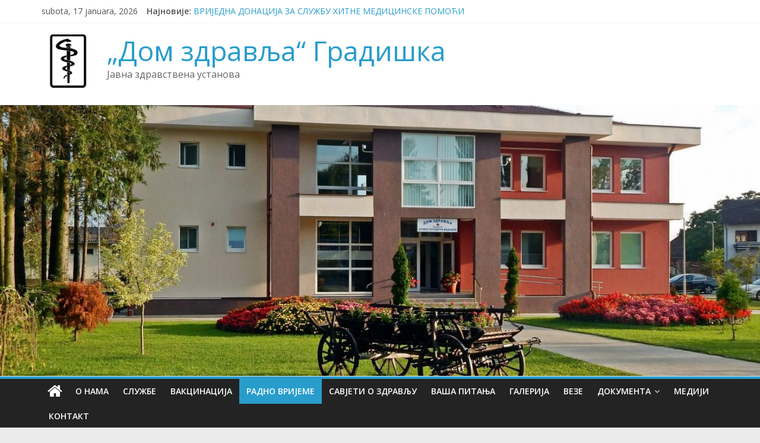

--- FILE ---
content_type: text/html; charset=UTF-8
request_url: https://www.dzgradiska.com/radno-vrijeme/
body_size: 13195
content:
<!DOCTYPE html>
<html lang="sr-RS">
<head>
			<meta charset="UTF-8" />
		<meta name="viewport" content="width=device-width, initial-scale=1">
		<link rel="profile" href="http://gmpg.org/xfn/11" />
		          <script>
            (function(d){
              var js, id = 'powr-js', ref = d.getElementsByTagName('script')[0];
              if (d.getElementById(id)) {return;}
              js = d.createElement('script'); js.id = id; js.async = true;
              js.src = '//www.powr.io/powr.js?external-type=wordpress';
              js.setAttribute('powr-token','NUGLM2Wekn1485455204');
              ref.parentNode.insertBefore(js, ref);
            }(document));
          </script>
          <style>
#wpadminbar #wp-admin-bar-vtrts_free_top_button .ab-icon:before {
	content: "\f185";
	color: #1DAE22;
	top: 3px;
}
</style>
<meta name='robots' content='index, follow, max-image-preview:large, max-snippet:-1, max-video-preview:-1' />

	<!-- This site is optimized with the Yoast SEO plugin v18.3 - https://yoast.com/wordpress/plugins/seo/ -->
	<title>Радно вријеме - „Дом здравља“ Градишка</title>
	<link rel="canonical" href="https://www.dzgradiska.com/radno-vrijeme/" />
	<meta property="og:locale" content="sr_RS" />
	<meta property="og:type" content="article" />
	<meta property="og:title" content="Радно вријеме - „Дом здравља“ Градишка" />
	<meta property="og:description" content="&nbsp; &nbsp; РУКОВОДНИ ТИМ 7:00 – 15:00 СЛУЖБА ПОРОДИЧНЕ МЕДИЦИНЕ 7:00 – 20:30 СЛУЖБА ХИТНЕ МЕДИЦИНСКЕ ПОМОЋИ 00:00 – 24:00" />
	<meta property="og:url" content="https://www.dzgradiska.com/radno-vrijeme/" />
	<meta property="og:site_name" content="„Дом здравља“ Градишка" />
	<meta property="article:modified_time" content="2017-08-15T07:37:20+00:00" />
	<meta name="twitter:card" content="summary" />
	<script type="application/ld+json" class="yoast-schema-graph">{"@context":"https://schema.org","@graph":[{"@type":"WebSite","@id":"https://www.dzgradiska.com/#website","url":"https://www.dzgradiska.com/","name":"„Дом здравља“ Градишка","description":"Јавна здравствена установа","potentialAction":[{"@type":"SearchAction","target":{"@type":"EntryPoint","urlTemplate":"https://www.dzgradiska.com/?s={search_term_string}"},"query-input":"required name=search_term_string"}],"inLanguage":"sr-RS"},{"@type":"WebPage","@id":"https://www.dzgradiska.com/radno-vrijeme/#webpage","url":"https://www.dzgradiska.com/radno-vrijeme/","name":"Радно вријеме - „Дом здравља“ Градишка","isPartOf":{"@id":"https://www.dzgradiska.com/#website"},"datePublished":"2017-01-26T21:18:56+00:00","dateModified":"2017-08-15T07:37:20+00:00","breadcrumb":{"@id":"https://www.dzgradiska.com/radno-vrijeme/#breadcrumb"},"inLanguage":"sr-RS","potentialAction":[{"@type":"ReadAction","target":["https://www.dzgradiska.com/radno-vrijeme/"]}]},{"@type":"BreadcrumbList","@id":"https://www.dzgradiska.com/radno-vrijeme/#breadcrumb","itemListElement":[{"@type":"ListItem","position":1,"name":"Home","item":"https://www.dzgradiska.com/"},{"@type":"ListItem","position":2,"name":"Радно вријеме"}]}]}</script>
	<!-- / Yoast SEO plugin. -->


<link rel='dns-prefetch' href='//fonts.googleapis.com' />
<link rel='dns-prefetch' href='//s.w.org' />
<link rel='dns-prefetch' href='//c0.wp.com' />
<link rel="alternate" type="application/rss+xml" title="„Дом здравља“ Градишка &raquo; dovod" href="https://www.dzgradiska.com/feed/" />
<link rel="alternate" type="application/rss+xml" title="„Дом здравља“ Градишка &raquo; dovod komentara" href="https://www.dzgradiska.com/comments/feed/" />
<script type="text/javascript">
window._wpemojiSettings = {"baseUrl":"https:\/\/s.w.org\/images\/core\/emoji\/13.1.0\/72x72\/","ext":".png","svgUrl":"https:\/\/s.w.org\/images\/core\/emoji\/13.1.0\/svg\/","svgExt":".svg","source":{"concatemoji":"https:\/\/www.dzgradiska.com\/wp-includes\/js\/wp-emoji-release.min.js?ver=5.9.12"}};
/*! This file is auto-generated */
!function(e,a,t){var n,r,o,i=a.createElement("canvas"),p=i.getContext&&i.getContext("2d");function s(e,t){var a=String.fromCharCode;p.clearRect(0,0,i.width,i.height),p.fillText(a.apply(this,e),0,0);e=i.toDataURL();return p.clearRect(0,0,i.width,i.height),p.fillText(a.apply(this,t),0,0),e===i.toDataURL()}function c(e){var t=a.createElement("script");t.src=e,t.defer=t.type="text/javascript",a.getElementsByTagName("head")[0].appendChild(t)}for(o=Array("flag","emoji"),t.supports={everything:!0,everythingExceptFlag:!0},r=0;r<o.length;r++)t.supports[o[r]]=function(e){if(!p||!p.fillText)return!1;switch(p.textBaseline="top",p.font="600 32px Arial",e){case"flag":return s([127987,65039,8205,9895,65039],[127987,65039,8203,9895,65039])?!1:!s([55356,56826,55356,56819],[55356,56826,8203,55356,56819])&&!s([55356,57332,56128,56423,56128,56418,56128,56421,56128,56430,56128,56423,56128,56447],[55356,57332,8203,56128,56423,8203,56128,56418,8203,56128,56421,8203,56128,56430,8203,56128,56423,8203,56128,56447]);case"emoji":return!s([10084,65039,8205,55357,56613],[10084,65039,8203,55357,56613])}return!1}(o[r]),t.supports.everything=t.supports.everything&&t.supports[o[r]],"flag"!==o[r]&&(t.supports.everythingExceptFlag=t.supports.everythingExceptFlag&&t.supports[o[r]]);t.supports.everythingExceptFlag=t.supports.everythingExceptFlag&&!t.supports.flag,t.DOMReady=!1,t.readyCallback=function(){t.DOMReady=!0},t.supports.everything||(n=function(){t.readyCallback()},a.addEventListener?(a.addEventListener("DOMContentLoaded",n,!1),e.addEventListener("load",n,!1)):(e.attachEvent("onload",n),a.attachEvent("onreadystatechange",function(){"complete"===a.readyState&&t.readyCallback()})),(n=t.source||{}).concatemoji?c(n.concatemoji):n.wpemoji&&n.twemoji&&(c(n.twemoji),c(n.wpemoji)))}(window,document,window._wpemojiSettings);
</script>
<style type="text/css">
img.wp-smiley,
img.emoji {
	display: inline !important;
	border: none !important;
	box-shadow: none !important;
	height: 1em !important;
	width: 1em !important;
	margin: 0 0.07em !important;
	vertical-align: -0.1em !important;
	background: none !important;
	padding: 0 !important;
}
</style>
	<link rel='stylesheet' id='ts-vgallery-block-css-css'  href='https://www.dzgradiska.com/wp-content/plugins/gallery-videos/CSS/ts-vgallery-block.css?ver=5.9.12' type='text/css' media='all' />
<link rel='stylesheet' id='simple_music_widget_styles-css'  href='https://www.dzgradiska.com/wp-content/plugins/simple-music-widget/css/style.css?ver=5.9.12' type='text/css' media='all' />
<link rel='stylesheet' id='wp-block-library-css'  href='https://c0.wp.com/c/5.9.12/wp-includes/css/dist/block-library/style.min.css' type='text/css' media='all' />
<style id='wp-block-library-inline-css' type='text/css'>
.has-text-align-justify{text-align:justify;}
</style>
<style id='wp-block-library-theme-inline-css' type='text/css'>
.wp-block-audio figcaption{color:#555;font-size:13px;text-align:center}.is-dark-theme .wp-block-audio figcaption{color:hsla(0,0%,100%,.65)}.wp-block-code>code{font-family:Menlo,Consolas,monaco,monospace;color:#1e1e1e;padding:.8em 1em;border:1px solid #ddd;border-radius:4px}.wp-block-embed figcaption{color:#555;font-size:13px;text-align:center}.is-dark-theme .wp-block-embed figcaption{color:hsla(0,0%,100%,.65)}.blocks-gallery-caption{color:#555;font-size:13px;text-align:center}.is-dark-theme .blocks-gallery-caption{color:hsla(0,0%,100%,.65)}.wp-block-image figcaption{color:#555;font-size:13px;text-align:center}.is-dark-theme .wp-block-image figcaption{color:hsla(0,0%,100%,.65)}.wp-block-pullquote{border-top:4px solid;border-bottom:4px solid;margin-bottom:1.75em;color:currentColor}.wp-block-pullquote__citation,.wp-block-pullquote cite,.wp-block-pullquote footer{color:currentColor;text-transform:uppercase;font-size:.8125em;font-style:normal}.wp-block-quote{border-left:.25em solid;margin:0 0 1.75em;padding-left:1em}.wp-block-quote cite,.wp-block-quote footer{color:currentColor;font-size:.8125em;position:relative;font-style:normal}.wp-block-quote.has-text-align-right{border-left:none;border-right:.25em solid;padding-left:0;padding-right:1em}.wp-block-quote.has-text-align-center{border:none;padding-left:0}.wp-block-quote.is-large,.wp-block-quote.is-style-large,.wp-block-quote.is-style-plain{border:none}.wp-block-search .wp-block-search__label{font-weight:700}.wp-block-group:where(.has-background){padding:1.25em 2.375em}.wp-block-separator{border:none;border-bottom:2px solid;margin-left:auto;margin-right:auto;opacity:.4}.wp-block-separator:not(.is-style-wide):not(.is-style-dots){width:100px}.wp-block-separator.has-background:not(.is-style-dots){border-bottom:none;height:1px}.wp-block-separator.has-background:not(.is-style-wide):not(.is-style-dots){height:2px}.wp-block-table thead{border-bottom:3px solid}.wp-block-table tfoot{border-top:3px solid}.wp-block-table td,.wp-block-table th{padding:.5em;border:1px solid;word-break:normal}.wp-block-table figcaption{color:#555;font-size:13px;text-align:center}.is-dark-theme .wp-block-table figcaption{color:hsla(0,0%,100%,.65)}.wp-block-video figcaption{color:#555;font-size:13px;text-align:center}.is-dark-theme .wp-block-video figcaption{color:hsla(0,0%,100%,.65)}.wp-block-template-part.has-background{padding:1.25em 2.375em;margin-top:0;margin-bottom:0}
</style>
<link rel='stylesheet' id='mediaelement-css'  href='https://c0.wp.com/c/5.9.12/wp-includes/js/mediaelement/mediaelementplayer-legacy.min.css' type='text/css' media='all' />
<link rel='stylesheet' id='wp-mediaelement-css'  href='https://c0.wp.com/c/5.9.12/wp-includes/js/mediaelement/wp-mediaelement.min.css' type='text/css' media='all' />
<style id='global-styles-inline-css' type='text/css'>
body{--wp--preset--color--black: #000000;--wp--preset--color--cyan-bluish-gray: #abb8c3;--wp--preset--color--white: #ffffff;--wp--preset--color--pale-pink: #f78da7;--wp--preset--color--vivid-red: #cf2e2e;--wp--preset--color--luminous-vivid-orange: #ff6900;--wp--preset--color--luminous-vivid-amber: #fcb900;--wp--preset--color--light-green-cyan: #7bdcb5;--wp--preset--color--vivid-green-cyan: #00d084;--wp--preset--color--pale-cyan-blue: #8ed1fc;--wp--preset--color--vivid-cyan-blue: #0693e3;--wp--preset--color--vivid-purple: #9b51e0;--wp--preset--gradient--vivid-cyan-blue-to-vivid-purple: linear-gradient(135deg,rgba(6,147,227,1) 0%,rgb(155,81,224) 100%);--wp--preset--gradient--light-green-cyan-to-vivid-green-cyan: linear-gradient(135deg,rgb(122,220,180) 0%,rgb(0,208,130) 100%);--wp--preset--gradient--luminous-vivid-amber-to-luminous-vivid-orange: linear-gradient(135deg,rgba(252,185,0,1) 0%,rgba(255,105,0,1) 100%);--wp--preset--gradient--luminous-vivid-orange-to-vivid-red: linear-gradient(135deg,rgba(255,105,0,1) 0%,rgb(207,46,46) 100%);--wp--preset--gradient--very-light-gray-to-cyan-bluish-gray: linear-gradient(135deg,rgb(238,238,238) 0%,rgb(169,184,195) 100%);--wp--preset--gradient--cool-to-warm-spectrum: linear-gradient(135deg,rgb(74,234,220) 0%,rgb(151,120,209) 20%,rgb(207,42,186) 40%,rgb(238,44,130) 60%,rgb(251,105,98) 80%,rgb(254,248,76) 100%);--wp--preset--gradient--blush-light-purple: linear-gradient(135deg,rgb(255,206,236) 0%,rgb(152,150,240) 100%);--wp--preset--gradient--blush-bordeaux: linear-gradient(135deg,rgb(254,205,165) 0%,rgb(254,45,45) 50%,rgb(107,0,62) 100%);--wp--preset--gradient--luminous-dusk: linear-gradient(135deg,rgb(255,203,112) 0%,rgb(199,81,192) 50%,rgb(65,88,208) 100%);--wp--preset--gradient--pale-ocean: linear-gradient(135deg,rgb(255,245,203) 0%,rgb(182,227,212) 50%,rgb(51,167,181) 100%);--wp--preset--gradient--electric-grass: linear-gradient(135deg,rgb(202,248,128) 0%,rgb(113,206,126) 100%);--wp--preset--gradient--midnight: linear-gradient(135deg,rgb(2,3,129) 0%,rgb(40,116,252) 100%);--wp--preset--duotone--dark-grayscale: url('#wp-duotone-dark-grayscale');--wp--preset--duotone--grayscale: url('#wp-duotone-grayscale');--wp--preset--duotone--purple-yellow: url('#wp-duotone-purple-yellow');--wp--preset--duotone--blue-red: url('#wp-duotone-blue-red');--wp--preset--duotone--midnight: url('#wp-duotone-midnight');--wp--preset--duotone--magenta-yellow: url('#wp-duotone-magenta-yellow');--wp--preset--duotone--purple-green: url('#wp-duotone-purple-green');--wp--preset--duotone--blue-orange: url('#wp-duotone-blue-orange');--wp--preset--font-size--small: 13px;--wp--preset--font-size--medium: 20px;--wp--preset--font-size--large: 36px;--wp--preset--font-size--x-large: 42px;}.has-black-color{color: var(--wp--preset--color--black) !important;}.has-cyan-bluish-gray-color{color: var(--wp--preset--color--cyan-bluish-gray) !important;}.has-white-color{color: var(--wp--preset--color--white) !important;}.has-pale-pink-color{color: var(--wp--preset--color--pale-pink) !important;}.has-vivid-red-color{color: var(--wp--preset--color--vivid-red) !important;}.has-luminous-vivid-orange-color{color: var(--wp--preset--color--luminous-vivid-orange) !important;}.has-luminous-vivid-amber-color{color: var(--wp--preset--color--luminous-vivid-amber) !important;}.has-light-green-cyan-color{color: var(--wp--preset--color--light-green-cyan) !important;}.has-vivid-green-cyan-color{color: var(--wp--preset--color--vivid-green-cyan) !important;}.has-pale-cyan-blue-color{color: var(--wp--preset--color--pale-cyan-blue) !important;}.has-vivid-cyan-blue-color{color: var(--wp--preset--color--vivid-cyan-blue) !important;}.has-vivid-purple-color{color: var(--wp--preset--color--vivid-purple) !important;}.has-black-background-color{background-color: var(--wp--preset--color--black) !important;}.has-cyan-bluish-gray-background-color{background-color: var(--wp--preset--color--cyan-bluish-gray) !important;}.has-white-background-color{background-color: var(--wp--preset--color--white) !important;}.has-pale-pink-background-color{background-color: var(--wp--preset--color--pale-pink) !important;}.has-vivid-red-background-color{background-color: var(--wp--preset--color--vivid-red) !important;}.has-luminous-vivid-orange-background-color{background-color: var(--wp--preset--color--luminous-vivid-orange) !important;}.has-luminous-vivid-amber-background-color{background-color: var(--wp--preset--color--luminous-vivid-amber) !important;}.has-light-green-cyan-background-color{background-color: var(--wp--preset--color--light-green-cyan) !important;}.has-vivid-green-cyan-background-color{background-color: var(--wp--preset--color--vivid-green-cyan) !important;}.has-pale-cyan-blue-background-color{background-color: var(--wp--preset--color--pale-cyan-blue) !important;}.has-vivid-cyan-blue-background-color{background-color: var(--wp--preset--color--vivid-cyan-blue) !important;}.has-vivid-purple-background-color{background-color: var(--wp--preset--color--vivid-purple) !important;}.has-black-border-color{border-color: var(--wp--preset--color--black) !important;}.has-cyan-bluish-gray-border-color{border-color: var(--wp--preset--color--cyan-bluish-gray) !important;}.has-white-border-color{border-color: var(--wp--preset--color--white) !important;}.has-pale-pink-border-color{border-color: var(--wp--preset--color--pale-pink) !important;}.has-vivid-red-border-color{border-color: var(--wp--preset--color--vivid-red) !important;}.has-luminous-vivid-orange-border-color{border-color: var(--wp--preset--color--luminous-vivid-orange) !important;}.has-luminous-vivid-amber-border-color{border-color: var(--wp--preset--color--luminous-vivid-amber) !important;}.has-light-green-cyan-border-color{border-color: var(--wp--preset--color--light-green-cyan) !important;}.has-vivid-green-cyan-border-color{border-color: var(--wp--preset--color--vivid-green-cyan) !important;}.has-pale-cyan-blue-border-color{border-color: var(--wp--preset--color--pale-cyan-blue) !important;}.has-vivid-cyan-blue-border-color{border-color: var(--wp--preset--color--vivid-cyan-blue) !important;}.has-vivid-purple-border-color{border-color: var(--wp--preset--color--vivid-purple) !important;}.has-vivid-cyan-blue-to-vivid-purple-gradient-background{background: var(--wp--preset--gradient--vivid-cyan-blue-to-vivid-purple) !important;}.has-light-green-cyan-to-vivid-green-cyan-gradient-background{background: var(--wp--preset--gradient--light-green-cyan-to-vivid-green-cyan) !important;}.has-luminous-vivid-amber-to-luminous-vivid-orange-gradient-background{background: var(--wp--preset--gradient--luminous-vivid-amber-to-luminous-vivid-orange) !important;}.has-luminous-vivid-orange-to-vivid-red-gradient-background{background: var(--wp--preset--gradient--luminous-vivid-orange-to-vivid-red) !important;}.has-very-light-gray-to-cyan-bluish-gray-gradient-background{background: var(--wp--preset--gradient--very-light-gray-to-cyan-bluish-gray) !important;}.has-cool-to-warm-spectrum-gradient-background{background: var(--wp--preset--gradient--cool-to-warm-spectrum) !important;}.has-blush-light-purple-gradient-background{background: var(--wp--preset--gradient--blush-light-purple) !important;}.has-blush-bordeaux-gradient-background{background: var(--wp--preset--gradient--blush-bordeaux) !important;}.has-luminous-dusk-gradient-background{background: var(--wp--preset--gradient--luminous-dusk) !important;}.has-pale-ocean-gradient-background{background: var(--wp--preset--gradient--pale-ocean) !important;}.has-electric-grass-gradient-background{background: var(--wp--preset--gradient--electric-grass) !important;}.has-midnight-gradient-background{background: var(--wp--preset--gradient--midnight) !important;}.has-small-font-size{font-size: var(--wp--preset--font-size--small) !important;}.has-medium-font-size{font-size: var(--wp--preset--font-size--medium) !important;}.has-large-font-size{font-size: var(--wp--preset--font-size--large) !important;}.has-x-large-font-size{font-size: var(--wp--preset--font-size--x-large) !important;}
</style>
<link rel='stylesheet' id='awesome-weather-css'  href='https://www.dzgradiska.com/wp-content/plugins/awesome-weather/awesome-weather.css?ver=5.9.12' type='text/css' media='all' />
<style id='awesome-weather-inline-css' type='text/css'>
.awesome-weather-wrap { font-family: 'Open Sans', sans-serif; font-weight: 400; font-size: 14px; line-height: 14px; }
</style>
<link rel='stylesheet' id='opensans-googlefont-css'  href='//fonts.googleapis.com/css?family=Open+Sans%3A400&#038;ver=5.9.12' type='text/css' media='all' />
<link rel='stylesheet' id='wpdm-font-awesome-css'  href='https://www.dzgradiska.com/wp-content/plugins/download-manager/assets/fontawesome/css/all.css?ver=5.9.12' type='text/css' media='all' />
<link rel='stylesheet' id='wpdm-front-bootstrap-css'  href='https://www.dzgradiska.com/wp-content/plugins/download-manager/assets/bootstrap/css/bootstrap.min.css?ver=5.9.12' type='text/css' media='all' />
<link rel='stylesheet' id='wpdm-front-css'  href='https://www.dzgradiska.com/wp-content/plugins/download-manager/assets/css/front.css?ver=5.9.12' type='text/css' media='all' />
<link rel='stylesheet' id='foobox-free-min-css'  href='https://www.dzgradiska.com/wp-content/plugins/foobox-image-lightbox/free/css/foobox.free.min.css?ver=2.7.16' type='text/css' media='all' />
<link rel='stylesheet' id='Total_Soft_Gallery_Video-css'  href='https://www.dzgradiska.com/wp-content/plugins/gallery-videos/CSS/Total-Soft-Gallery-Video-Widget.css?ver=5.9.12' type='text/css' media='all' />
<link rel='stylesheet' id='fontawesome-css-css'  href='https://www.dzgradiska.com/wp-content/plugins/gallery-videos/CSS/totalsoft.css?ver=5.9.12' type='text/css' media='all' />
<link rel='stylesheet' id='wpsm_infobox_bootstrap-front-css'  href='https://www.dzgradiska.com/wp-content/plugins/info-box/assets/css/bootstrap-front.css?ver=5.9.12' type='text/css' media='all' />
<link rel='stylesheet' id='bwg_fonts-css'  href='https://www.dzgradiska.com/wp-content/plugins/photo-gallery/css/bwg-fonts/fonts.css?ver=0.0.1' type='text/css' media='all' />
<link rel='stylesheet' id='sumoselect-css'  href='https://www.dzgradiska.com/wp-content/plugins/photo-gallery/css/sumoselect.min.css?ver=3.3.24' type='text/css' media='all' />
<link rel='stylesheet' id='mCustomScrollbar-css'  href='https://www.dzgradiska.com/wp-content/plugins/photo-gallery/css/jquery.mCustomScrollbar.min.css?ver=3.1.5' type='text/css' media='all' />
<link rel='stylesheet' id='bwg_frontend-css'  href='https://www.dzgradiska.com/wp-content/plugins/photo-gallery/css/styles.min.css?ver=1.6.1' type='text/css' media='all' />
<link rel='stylesheet' id='tc-team-members-css'  href='https://www.dzgradiska.com/wp-content/plugins/tc-team-members/lib/functions/../../assets/css/tc-plugin.css?ver=5.9.12' type='text/css' media='all' />
<link rel='stylesheet' id='tc-font-awesome-css'  href='https://www.dzgradiska.com/wp-content/plugins/tc-team-members/lib/functions/../../vendors/font-awesome/css/font-awesome.css?ver=5.9.12' type='text/css' media='all' />
<link rel='stylesheet' id='wp-author-info-css-css'  href='https://www.dzgradiska.com/wp-content/plugins/wp-author-info/assets/css/wp-author-info.css?ver=5.9.12' type='text/css' media='all' />
<link rel='stylesheet' id='colormag_style-css'  href='https://www.dzgradiska.com/wp-content/themes/colormag/style.css?ver=2.1.0' type='text/css' media='all' />
<link rel='stylesheet' id='colormag-featured-image-popup-css-css'  href='https://www.dzgradiska.com/wp-content/themes/colormag/js/magnific-popup/magnific-popup.min.css?ver=2.1.0' type='text/css' media='all' />
<link rel='stylesheet' id='colormag-fontawesome-css'  href='https://www.dzgradiska.com/wp-content/themes/colormag/fontawesome/css/font-awesome.min.css?ver=2.1.0' type='text/css' media='all' />
<link rel='stylesheet' id='colormag_googlefonts-css'  href='//fonts.googleapis.com/css?family=Open+Sans%3A400%2C600&#038;1&#038;display=swap&#038;ver=2.1.0' type='text/css' media='all' />
<link rel='stylesheet' id='rpt_front_style-css'  href='https://www.dzgradiska.com/wp-content/plugins/related-posts-thumbnails/assets/css/front.css?ver=1.9.0' type='text/css' media='all' />
<link rel='stylesheet' id='__EPYT__style-css'  href='https://www.dzgradiska.com/wp-content/plugins/youtube-embed-plus/styles/ytprefs.min.css?ver=14.0.1.4' type='text/css' media='all' />
<style id='__EPYT__style-inline-css' type='text/css'>

                .epyt-gallery-thumb {
                        width: 33.333%;
                }
                
</style>
<link rel='stylesheet' id='jetpack_css-css'  href='https://c0.wp.com/p/jetpack/10.7.2/css/jetpack.css' type='text/css' media='all' />
<script type='text/javascript' id='ahc_front_js-js-extra'>
/* <![CDATA[ */
var ahc_ajax_front = {"ajax_url":"https:\/\/www.dzgradiska.com\/wp-admin\/admin-ajax.php","page_id":"63","page_title":"\u0420\u0430\u0434\u043d\u043e \u0432\u0440\u0438\u0458\u0435\u043c\u0435","post_type":"page"};
/* ]]> */
</script>
<script type='text/javascript' src='https://www.dzgradiska.com/wp-content/plugins/visitors-traffic-real-time-statistics/js/front.js?ver=5.9.12' id='ahc_front_js-js'></script>
<script type='text/javascript' src='https://c0.wp.com/c/5.9.12/wp-includes/js/jquery/jquery.min.js' id='jquery-core-js'></script>
<script type='text/javascript' src='https://c0.wp.com/c/5.9.12/wp-includes/js/jquery/jquery-migrate.min.js' id='jquery-migrate-js'></script>
<script type='text/javascript' src='https://www.dzgradiska.com/wp-content/plugins/download-manager/assets/bootstrap/js/popper.min.js?ver=5.9.12' id='wpdm-poper-js'></script>
<script type='text/javascript' src='https://www.dzgradiska.com/wp-content/plugins/download-manager/assets/bootstrap/js/bootstrap.min.js?ver=5.9.12' id='wpdm-front-bootstrap-js'></script>
<script type='text/javascript' id='wpdm-frontjs-js-extra'>
/* <![CDATA[ */
var wpdm_url = {"home":"https:\/\/www.dzgradiska.com\/","site":"https:\/\/www.dzgradiska.com\/","ajax":"https:\/\/www.dzgradiska.com\/wp-admin\/admin-ajax.php"};
var wpdm_js = {"spinner":"<i class=\"fas fa-sun fa-spin\"><\/i>"};
/* ]]> */
</script>
<script type='text/javascript' src='https://www.dzgradiska.com/wp-content/plugins/download-manager/assets/js/front.js?ver=3.2.37' id='wpdm-frontjs-js'></script>
<script type='text/javascript' src='https://c0.wp.com/c/5.9.12/wp-includes/js/jquery/ui/core.min.js' id='jquery-ui-core-js'></script>
<script type='text/javascript' src='https://www.dzgradiska.com/wp-content/plugins/gallery-videos/JS/modernizr.custom.js?ver=5.9.12' id='cwp-main-js'></script>
<script type='text/javascript' id='Total_Soft_Gallery_Video-js-extra'>
/* <![CDATA[ */
var object = {"ajaxurl":"https:\/\/www.dzgradiska.com\/wp-admin\/admin-ajax.php"};
/* ]]> */
</script>
<script type='text/javascript' src='https://www.dzgradiska.com/wp-content/plugins/gallery-videos/JS/Total-Soft-Gallery-Video-Widget.js?ver=5.9.12' id='Total_Soft_Gallery_Video-js'></script>
<script type='text/javascript' src='https://www.dzgradiska.com/wp-content/plugins/photo-gallery/js/jquery.sumoselect.min.js?ver=3.3.24' id='sumoselect-js'></script>
<script type='text/javascript' src='https://www.dzgradiska.com/wp-content/plugins/photo-gallery/js/jquery.mobile.min.js?ver=1.4.5' id='jquery-mobile-js'></script>
<script type='text/javascript' src='https://www.dzgradiska.com/wp-content/plugins/photo-gallery/js/jquery.mCustomScrollbar.concat.min.js?ver=3.1.5' id='mCustomScrollbar-js'></script>
<script type='text/javascript' src='https://www.dzgradiska.com/wp-content/plugins/photo-gallery/js/jquery.fullscreen.min.js?ver=0.6.0' id='jquery-fullscreen-js'></script>
<script type='text/javascript' id='bwg_frontend-js-extra'>
/* <![CDATA[ */
var bwg_objectsL10n = {"bwg_field_required":"field is required.","bwg_mail_validation":"Ovo nije validna email adresa. ","bwg_search_result":"Ne postoje slike koje odgovaraju Va\u0161oj pretrazi.","bwg_select_tag":"Select Tag","bwg_order_by":"Order By","bwg_search":"Tra\u017ei","bwg_show_ecommerce":"Show Ecommerce","bwg_hide_ecommerce":"Hide Ecommerce","bwg_show_comments":"Prikazati komentare","bwg_hide_comments":"Sakrij komentare","bwg_restore":"Vrati","bwg_maximize":"Maksimalna veli\u010dina","bwg_fullscreen":"Ceo ekran","bwg_exit_fullscreen":"Iza\u0111i iz celog ekrana","bwg_search_tag":"SEARCH...","bwg_tag_no_match":"No tags found","bwg_all_tags_selected":"All tags selected","bwg_tags_selected":"tags selected","play":"Pusti","pause":"Pauza","is_pro":"","bwg_play":"Pusti","bwg_pause":"Pauza","bwg_hide_info":"Sakrij info","bwg_show_info":"Prika\u017ei info","bwg_hide_rating":"Sakrij rejting","bwg_show_rating":"Prika\u017ei rejting","ok":"Ok","cancel":"Cancel","select_all":"Select all","lazy_load":"0","lazy_loader":"https:\/\/www.dzgradiska.com\/wp-content\/plugins\/photo-gallery\/images\/ajax_loader.png","front_ajax":"0","bwg_tag_see_all":"see all tags","bwg_tag_see_less":"see less tags"};
/* ]]> */
</script>
<script type='text/javascript' src='https://www.dzgradiska.com/wp-content/plugins/photo-gallery/js/scripts.min.js?ver=1.6.1' id='bwg_frontend-js'></script>
<!--[if lte IE 8]>
<script type='text/javascript' src='https://www.dzgradiska.com/wp-content/themes/colormag/js/html5shiv.min.js?ver=2.1.0' id='html5-js'></script>
<![endif]-->
<script type='text/javascript' id='foobox-free-min-js-before'>
/* Run FooBox FREE (v2.7.16) */
var FOOBOX = window.FOOBOX = {
	ready: true,
	disableOthers: false,
	o: {wordpress: { enabled: true }, countMessage:'image %index of %total', excludes:'.fbx-link,.nofoobox,.nolightbox,a[href*="pinterest.com/pin/create/button/"]', affiliate : { enabled: false }},
	selectors: [
		".foogallery-container.foogallery-lightbox-foobox", ".foogallery-container.foogallery-lightbox-foobox-free", ".gallery", ".wp-block-gallery", ".wp-caption", ".wp-block-image", "a:has(img[class*=wp-image-])", ".foobox"
	],
	pre: function( $ ){
		// Custom JavaScript (Pre)
		
	},
	post: function( $ ){
		// Custom JavaScript (Post)
		
		// Custom Captions Code
		
	},
	custom: function( $ ){
		// Custom Extra JS
		
	}
};
</script>
<script type='text/javascript' src='https://www.dzgradiska.com/wp-content/plugins/foobox-image-lightbox/free/js/foobox.free.min.js?ver=2.7.16' id='foobox-free-min-js'></script>
<script type='text/javascript' id='__ytprefs__-js-extra'>
/* <![CDATA[ */
var _EPYT_ = {"ajaxurl":"https:\/\/www.dzgradiska.com\/wp-admin\/admin-ajax.php","security":"41754b24f0","gallery_scrolloffset":"20","eppathtoscripts":"https:\/\/www.dzgradiska.com\/wp-content\/plugins\/youtube-embed-plus\/scripts\/","eppath":"https:\/\/www.dzgradiska.com\/wp-content\/plugins\/youtube-embed-plus\/","epresponsiveselector":"[\"iframe.__youtube_prefs_widget__\"]","epdovol":"1","version":"14.0.1.4","evselector":"iframe.__youtube_prefs__[src], iframe[src*=\"youtube.com\/embed\/\"], iframe[src*=\"youtube-nocookie.com\/embed\/\"]","ajax_compat":"","ytapi_load":"light","pause_others":"","stopMobileBuffer":"1","vi_active":"","vi_js_posttypes":[]};
/* ]]> */
</script>
<script type='text/javascript' src='https://www.dzgradiska.com/wp-content/plugins/youtube-embed-plus/scripts/ytprefs.min.js?ver=14.0.1.4' id='__ytprefs__-js'></script>
<link rel="https://api.w.org/" href="https://www.dzgradiska.com/wp-json/" /><link rel="alternate" type="application/json" href="https://www.dzgradiska.com/wp-json/wp/v2/pages/63" /><link rel="EditURI" type="application/rsd+xml" title="RSD" href="https://www.dzgradiska.com/xmlrpc.php?rsd" />
<link rel="wlwmanifest" type="application/wlwmanifest+xml" href="https://www.dzgradiska.com/wp-includes/wlwmanifest.xml" /> 
<meta name="generator" content="WordPress 5.9.12" />
<link rel='shortlink' href='https://www.dzgradiska.com/?p=63' />
<link rel="alternate" type="application/json+oembed" href="https://www.dzgradiska.com/wp-json/oembed/1.0/embed?url=https%3A%2F%2Fwww.dzgradiska.com%2Fradno-vrijeme%2F" />
<link rel="alternate" type="text/xml+oembed" href="https://www.dzgradiska.com/wp-json/oembed/1.0/embed?url=https%3A%2F%2Fwww.dzgradiska.com%2Fradno-vrijeme%2F&#038;format=xml" />
<!-- Analytics by WP-Statistics v13.0.8 - https://wp-statistics.com/ -->
			<style>
			#related_posts_thumbnails li{
				border-right: 1px solid #DDDDDD;
				background-color: #FFFFFF			}
			#related_posts_thumbnails li:hover{
				background-color: #EEEEEF;
			}
			.relpost_content{
				font-size:	12px;
				color: 		#333333;
			}
			.relpost-block-single{
				background-color: #FFFFFF;
				border-right: 1px solid  #DDDDDD;
				border-left: 1px solid  #DDDDDD;
				margin-right: -1px;
			}
			.relpost-block-single:hover{
				background-color: #EEEEEF;
			}
		</style>

	<link rel="icon" href="https://www.dzgradiska.com/wp-content/uploads/2017/01/cropped-LOGO-DZ-a-ZA-TABELE-Copy-32x32.png" sizes="32x32" />
<link rel="icon" href="https://www.dzgradiska.com/wp-content/uploads/2017/01/cropped-LOGO-DZ-a-ZA-TABELE-Copy-192x192.png" sizes="192x192" />
<link rel="apple-touch-icon" href="https://www.dzgradiska.com/wp-content/uploads/2017/01/cropped-LOGO-DZ-a-ZA-TABELE-Copy-180x180.png" />
<meta name="msapplication-TileImage" content="https://www.dzgradiska.com/wp-content/uploads/2017/01/cropped-LOGO-DZ-a-ZA-TABELE-Copy-270x270.png" />
		<style type="text/css" id="wp-custom-css">
			/*
Ovde možete dodati svoj CSS.

Pritisnite na ikonicu pomoći iznad da biste saznali više.
*/
primary ol {
    list-style: decimal;
    margin-left: 15px;
}
primary ul {
    list-style: square;
    margin-left: 15px;
}

.tc_member-col-single {
    height: 580px;
}
.widget_slider_area section {
    margin-bottom: 10px;
}		</style>
		<meta name="generator" content="WordPress Download Manager 3.2.37" />
                <link href="https://fonts.googleapis.com/css?family=Rubik"
              rel="stylesheet">
        <style>
            .w3eden .fetfont,
            .w3eden .btn,
            .w3eden .btn.wpdm-front h3.title,
            .w3eden .wpdm-social-lock-box .IN-widget a span:last-child,
            .w3eden #xfilelist .panel-heading,
            .w3eden .wpdm-frontend-tabs a,
            .w3eden .alert:before,
            .w3eden .panel .panel-heading,
            .w3eden .discount-msg,
            .w3eden .panel.dashboard-panel h3,
            .w3eden #wpdm-dashboard-sidebar .list-group-item,
            .w3eden #package-description .wp-switch-editor,
            .w3eden .w3eden.author-dashbboard .nav.nav-tabs li a,
            .w3eden .wpdm_cart thead th,
            .w3eden #csp .list-group-item,
            .w3eden .modal-title {
                font-family: Rubik, -apple-system, BlinkMacSystemFont, "Segoe UI", Roboto, Helvetica, Arial, sans-serif, "Apple Color Emoji", "Segoe UI Emoji", "Segoe UI Symbol";
                text-transform: uppercase;
                font-weight: 700;
            }
            .w3eden #csp .list-group-item {
                text-transform: unset;
            }


        </style>
            <style>
        /* WPDM Link Template Styles */        </style>
                <style>

            :root {
                --color-primary: #4a8eff;
                --color-primary-rgb: 74, 142, 255;
                --color-primary-hover: #5998ff;
                --color-primary-active: #3281ff;
                --color-secondary: #6c757d;
                --color-secondary-rgb: 108, 117, 125;
                --color-secondary-hover: #6c757d;
                --color-secondary-active: #6c757d;
                --color-success: #018e11;
                --color-success-rgb: 1, 142, 17;
                --color-success-hover: #0aad01;
                --color-success-active: #0c8c01;
                --color-info: #2CA8FF;
                --color-info-rgb: 44, 168, 255;
                --color-info-hover: #2CA8FF;
                --color-info-active: #2CA8FF;
                --color-warning: #FFB236;
                --color-warning-rgb: 255, 178, 54;
                --color-warning-hover: #FFB236;
                --color-warning-active: #FFB236;
                --color-danger: #ff5062;
                --color-danger-rgb: 255, 80, 98;
                --color-danger-hover: #ff5062;
                --color-danger-active: #ff5062;
                --color-green: #30b570;
                --color-blue: #0073ff;
                --color-purple: #8557D3;
                --color-red: #ff5062;
                --color-muted: rgba(69, 89, 122, 0.6);
                --wpdm-font: &quot;Rubik&quot;, -apple-system, BlinkMacSystemFont, "Segoe UI", Roboto, Helvetica, Arial, sans-serif, "Apple Color Emoji", "Segoe UI Emoji", "Segoe UI Symbol";
            }

            .wpdm-download-link.btn.btn-primary {
                border-radius: 4px;
            }


        </style>
        </head>

<body class="page-template-default page page-id-63 custom-background wp-custom-logo wp-embed-responsive no-sidebar wide better-responsive-menu">

<svg xmlns="http://www.w3.org/2000/svg" viewBox="0 0 0 0" width="0" height="0" focusable="false" role="none" style="visibility: hidden; position: absolute; left: -9999px; overflow: hidden;" ><defs><filter id="wp-duotone-dark-grayscale"><feColorMatrix color-interpolation-filters="sRGB" type="matrix" values=" .299 .587 .114 0 0 .299 .587 .114 0 0 .299 .587 .114 0 0 .299 .587 .114 0 0 " /><feComponentTransfer color-interpolation-filters="sRGB" ><feFuncR type="table" tableValues="0 0.49803921568627" /><feFuncG type="table" tableValues="0 0.49803921568627" /><feFuncB type="table" tableValues="0 0.49803921568627" /><feFuncA type="table" tableValues="1 1" /></feComponentTransfer><feComposite in2="SourceGraphic" operator="in" /></filter></defs></svg><svg xmlns="http://www.w3.org/2000/svg" viewBox="0 0 0 0" width="0" height="0" focusable="false" role="none" style="visibility: hidden; position: absolute; left: -9999px; overflow: hidden;" ><defs><filter id="wp-duotone-grayscale"><feColorMatrix color-interpolation-filters="sRGB" type="matrix" values=" .299 .587 .114 0 0 .299 .587 .114 0 0 .299 .587 .114 0 0 .299 .587 .114 0 0 " /><feComponentTransfer color-interpolation-filters="sRGB" ><feFuncR type="table" tableValues="0 1" /><feFuncG type="table" tableValues="0 1" /><feFuncB type="table" tableValues="0 1" /><feFuncA type="table" tableValues="1 1" /></feComponentTransfer><feComposite in2="SourceGraphic" operator="in" /></filter></defs></svg><svg xmlns="http://www.w3.org/2000/svg" viewBox="0 0 0 0" width="0" height="0" focusable="false" role="none" style="visibility: hidden; position: absolute; left: -9999px; overflow: hidden;" ><defs><filter id="wp-duotone-purple-yellow"><feColorMatrix color-interpolation-filters="sRGB" type="matrix" values=" .299 .587 .114 0 0 .299 .587 .114 0 0 .299 .587 .114 0 0 .299 .587 .114 0 0 " /><feComponentTransfer color-interpolation-filters="sRGB" ><feFuncR type="table" tableValues="0.54901960784314 0.98823529411765" /><feFuncG type="table" tableValues="0 1" /><feFuncB type="table" tableValues="0.71764705882353 0.25490196078431" /><feFuncA type="table" tableValues="1 1" /></feComponentTransfer><feComposite in2="SourceGraphic" operator="in" /></filter></defs></svg><svg xmlns="http://www.w3.org/2000/svg" viewBox="0 0 0 0" width="0" height="0" focusable="false" role="none" style="visibility: hidden; position: absolute; left: -9999px; overflow: hidden;" ><defs><filter id="wp-duotone-blue-red"><feColorMatrix color-interpolation-filters="sRGB" type="matrix" values=" .299 .587 .114 0 0 .299 .587 .114 0 0 .299 .587 .114 0 0 .299 .587 .114 0 0 " /><feComponentTransfer color-interpolation-filters="sRGB" ><feFuncR type="table" tableValues="0 1" /><feFuncG type="table" tableValues="0 0.27843137254902" /><feFuncB type="table" tableValues="0.5921568627451 0.27843137254902" /><feFuncA type="table" tableValues="1 1" /></feComponentTransfer><feComposite in2="SourceGraphic" operator="in" /></filter></defs></svg><svg xmlns="http://www.w3.org/2000/svg" viewBox="0 0 0 0" width="0" height="0" focusable="false" role="none" style="visibility: hidden; position: absolute; left: -9999px; overflow: hidden;" ><defs><filter id="wp-duotone-midnight"><feColorMatrix color-interpolation-filters="sRGB" type="matrix" values=" .299 .587 .114 0 0 .299 .587 .114 0 0 .299 .587 .114 0 0 .299 .587 .114 0 0 " /><feComponentTransfer color-interpolation-filters="sRGB" ><feFuncR type="table" tableValues="0 0" /><feFuncG type="table" tableValues="0 0.64705882352941" /><feFuncB type="table" tableValues="0 1" /><feFuncA type="table" tableValues="1 1" /></feComponentTransfer><feComposite in2="SourceGraphic" operator="in" /></filter></defs></svg><svg xmlns="http://www.w3.org/2000/svg" viewBox="0 0 0 0" width="0" height="0" focusable="false" role="none" style="visibility: hidden; position: absolute; left: -9999px; overflow: hidden;" ><defs><filter id="wp-duotone-magenta-yellow"><feColorMatrix color-interpolation-filters="sRGB" type="matrix" values=" .299 .587 .114 0 0 .299 .587 .114 0 0 .299 .587 .114 0 0 .299 .587 .114 0 0 " /><feComponentTransfer color-interpolation-filters="sRGB" ><feFuncR type="table" tableValues="0.78039215686275 1" /><feFuncG type="table" tableValues="0 0.94901960784314" /><feFuncB type="table" tableValues="0.35294117647059 0.47058823529412" /><feFuncA type="table" tableValues="1 1" /></feComponentTransfer><feComposite in2="SourceGraphic" operator="in" /></filter></defs></svg><svg xmlns="http://www.w3.org/2000/svg" viewBox="0 0 0 0" width="0" height="0" focusable="false" role="none" style="visibility: hidden; position: absolute; left: -9999px; overflow: hidden;" ><defs><filter id="wp-duotone-purple-green"><feColorMatrix color-interpolation-filters="sRGB" type="matrix" values=" .299 .587 .114 0 0 .299 .587 .114 0 0 .299 .587 .114 0 0 .299 .587 .114 0 0 " /><feComponentTransfer color-interpolation-filters="sRGB" ><feFuncR type="table" tableValues="0.65098039215686 0.40392156862745" /><feFuncG type="table" tableValues="0 1" /><feFuncB type="table" tableValues="0.44705882352941 0.4" /><feFuncA type="table" tableValues="1 1" /></feComponentTransfer><feComposite in2="SourceGraphic" operator="in" /></filter></defs></svg><svg xmlns="http://www.w3.org/2000/svg" viewBox="0 0 0 0" width="0" height="0" focusable="false" role="none" style="visibility: hidden; position: absolute; left: -9999px; overflow: hidden;" ><defs><filter id="wp-duotone-blue-orange"><feColorMatrix color-interpolation-filters="sRGB" type="matrix" values=" .299 .587 .114 0 0 .299 .587 .114 0 0 .299 .587 .114 0 0 .299 .587 .114 0 0 " /><feComponentTransfer color-interpolation-filters="sRGB" ><feFuncR type="table" tableValues="0.098039215686275 1" /><feFuncG type="table" tableValues="0 0.66274509803922" /><feFuncB type="table" tableValues="0.84705882352941 0.41960784313725" /><feFuncA type="table" tableValues="1 1" /></feComponentTransfer><feComposite in2="SourceGraphic" operator="in" /></filter></defs></svg>		<div id="page" class="hfeed site">
				<a class="skip-link screen-reader-text" href="#main">Skip to content</a>
				<header id="masthead" class="site-header clearfix ">
				<div id="header-text-nav-container" class="clearfix">
		
			<div class="news-bar">
				<div class="inner-wrap clearfix">
					
		<div class="date-in-header">
			subota, 17 januara, 2026		</div>

		
		<div class="breaking-news">
			<strong class="breaking-news-latest">Најновије:</strong>

			<ul class="newsticker">
									<li>
						<a href="https://www.dzgradiska.com/2025/12/30/vrijedna-donacija-za-sluzbu-hitne-medicinske-pomoci/" title="ВРИЈЕДНА ДОНАЦИЈА ЗА СЛУЖБУ ХИТНЕ МЕДИЦИНСКЕ ПОМОЋИ">
							ВРИЈЕДНА ДОНАЦИЈА ЗА СЛУЖБУ ХИТНЕ МЕДИЦИНСКЕ ПОМОЋИ						</a>
					</li>
									<li>
						<a href="https://www.dzgradiska.com/2025/12/25/iskrene-cestitke-povodom-predstojecih-novogodisnjih-i-bozicnih-praznika/" title="ИСКРЕНЕ ЧЕСТИТКЕ ПОВОДОМ ПРЕДСТОЈЕЋИХ НОВОГОДИШЊИХ И БОЖИЋНИХ ПРАЗНИКА">
							ИСКРЕНЕ ЧЕСТИТКЕ ПОВОДОМ ПРЕДСТОЈЕЋИХ НОВОГОДИШЊИХ И БОЖИЋНИХ ПРАЗНИКА						</a>
					</li>
									<li>
						<a href="https://www.dzgradiska.com/2025/12/23/konferencija-digitalizacija-u-javnom-zdravstvu/" title="Конференција &#8220;Дигитализација у јавном здравству&#8221;">
							Конференција &#8220;Дигитализација у јавном здравству&#8221;						</a>
					</li>
									<li>
						<a href="https://www.dzgradiska.com/2025/12/01/svjetski-kongres-ginekologije-akuserstva-i-infertiliteta-u-rimu/" title="Свјетски конгрес гинекологије, акушерства и инфертилитета у Риму.">
							Свјетски конгрес гинекологије, акушерства и инфертилитета у Риму.						</a>
					</li>
									<li>
						<a href="https://www.dzgradiska.com/2025/11/19/movember-mjesec-muskog-zdravlja/" title="&#8220;МОВЕМБЕР&#8221;- МЈЕСЕЦ МУШКОГ ЗДРАВЉА">
							&#8220;МОВЕМБЕР&#8221;- МЈЕСЕЦ МУШКОГ ЗДРАВЉА						</a>
					</li>
							</ul>
		</div>

		
		<div class="social-links clearfix">
			<ul>
							</ul>
		</div><!-- .social-links -->
						</div>
			</div>

			
		<div class="inner-wrap">
			<div id="header-text-nav-wrap" class="clearfix">

				<div id="header-left-section">
											<div id="header-logo-image">
							<a href="https://www.dzgradiska.com/" class="custom-logo-link" rel="home"><img width="90" height="90" src="https://www.dzgradiska.com/wp-content/uploads/2017/01/cropped-logo2-1.png" class="custom-logo" alt="„Дом здравља“ Градишка" srcset="https://www.dzgradiska.com/wp-content/uploads/2017/01/cropped-logo2-1.png 90w, https://www.dzgradiska.com/wp-content/uploads/2017/01/cropped-logo2-1-50x50.png 50w" sizes="(max-width: 90px) 100vw, 90px" /></a>						</div><!-- #header-logo-image -->
						
					<div id="header-text" class="">
													<h3 id="site-title">
								<a href="https://www.dzgradiska.com/" title="„Дом здравља“ Градишка" rel="home">„Дом здравља“ Градишка</a>
							</h3>
						
													<p id="site-description">
								Јавна здравствена установа							</p><!-- #site-description -->
											</div><!-- #header-text -->
				</div><!-- #header-left-section -->

				<div id="header-right-section">
									</div><!-- #header-right-section -->

			</div><!-- #header-text-nav-wrap -->
		</div><!-- .inner-wrap -->

		<div id="wp-custom-header" class="wp-custom-header"><div class="header-image-wrap"><img src="https://www.dzgradiska.com/wp-content/uploads/2017/01/cropped-1-DSCN1954-Copy-e1489581656195.jpg" class="header-image" width="1398" height="498" alt="„Дом здравља“ Градишка"></div></div>
		<nav id="site-navigation" class="main-navigation clearfix" role="navigation">
			<div class="inner-wrap clearfix">
				
					<div class="home-icon">
						<a href="https://www.dzgradiska.com/"
						   title="„Дом здравља“ Градишка"
						>
							<i class="fa fa-home"></i>
						</a>
					</div>
				
				
				<p class="menu-toggle"></p>
				<div class="menu-primary-container"><ul id="menu-meni" class="menu"><li id="menu-item-518" class="menu-item menu-item-type-post_type menu-item-object-page menu-item-518"><a href="https://www.dzgradiska.com/o-nama/">О нама</a></li>
<li id="menu-item-519" class="menu-item menu-item-type-post_type menu-item-object-page menu-item-519"><a href="https://www.dzgradiska.com/sluzbe/">Службе</a></li>
<li id="menu-item-4911" class="menu-item menu-item-type-custom menu-item-object-custom menu-item-4911"><a href="http://www.dzgradiska.com/vakcinacija-raspored/">Вакцинација</a></li>
<li id="menu-item-871" class="menu-item menu-item-type-post_type menu-item-object-page current-menu-item page_item page-item-63 current_page_item menu-item-871"><a href="https://www.dzgradiska.com/radno-vrijeme/" aria-current="page">Радно вријеме</a></li>
<li id="menu-item-1066" class="menu-item menu-item-type-taxonomy menu-item-object-category menu-item-1066"><a href="https://www.dzgradiska.com/category/savjeti/">Савјети о здрављу</a></li>
<li id="menu-item-525" class="menu-item menu-item-type-post_type menu-item-object-page menu-item-525"><a href="https://www.dzgradiska.com/vasa-pitanja/">Ваша питања</a></li>
<li id="menu-item-526" class="menu-item menu-item-type-post_type menu-item-object-page menu-item-526"><a href="https://www.dzgradiska.com/galerija/">Галерија</a></li>
<li id="menu-item-522" class="menu-item menu-item-type-post_type menu-item-object-page menu-item-522"><a href="https://www.dzgradiska.com/veze/">Везе</a></li>
<li id="menu-item-555" class="menu-item menu-item-type-post_type menu-item-object-page menu-item-has-children menu-item-555"><a href="https://www.dzgradiska.com/dokumenta/">Документа</a>
<ul class="sub-menu">
	<li id="menu-item-556" class="menu-item menu-item-type-post_type menu-item-object-page menu-item-556"><a href="https://www.dzgradiska.com/javne-nabavke/">Јавне набавке</a></li>
	<li id="menu-item-5392" class="menu-item menu-item-type-post_type menu-item-object-page menu-item-5392"><a href="https://www.dzgradiska.com/javne-nabavke-2023/">Јавне набавке 2023</a></li>
	<li id="menu-item-5678" class="menu-item menu-item-type-post_type menu-item-object-page menu-item-5678"><a href="https://www.dzgradiska.com/javne-nabavke-2024/">Јавне набавке 2024</a></li>
	<li id="menu-item-5898" class="menu-item menu-item-type-custom menu-item-object-custom menu-item-5898"><a href="http://www.dzgradiska.com/javne-nabavke-2025/">Јавне набавке 2025</a></li>
</ul>
</li>
<li id="menu-item-1316" class="menu-item menu-item-type-taxonomy menu-item-object-category menu-item-1316"><a href="https://www.dzgradiska.com/category/mediji/">Медији</a></li>
<li id="menu-item-524" class="menu-item menu-item-type-post_type menu-item-object-page menu-item-524"><a href="https://www.dzgradiska.com/kontakt/">Контакт</a></li>
</ul></div>
			</div>
		</nav>

				</div><!-- #header-text-nav-container -->
				</header><!-- #masthead -->
				<div id="main" class="clearfix">
				<div class="inner-wrap clearfix">
		
	<div id="primary">
		<div id="content" class="clearfix">
			
<article id="post-63" class="post-63 page type-page status-publish hentry">
	
	
	<header class="entry-header">
					<h1 class="entry-title">
				Радно вријеме			</h1>
			</header>

	<div class="entry-content clearfix">
		<p>&nbsp;</p>
<p>&nbsp;</p>
<table>
<tbody>
<tr>
<td width="268"><a href="http://www.dzgradiska.com/rukovodni-tim/">РУКОВОДНИ ТИМ</a></td>
<td width="140"></td>
<td style="text-align: center;" width="110">7:00 – 15:00</td>
</tr>
<tr>
<td width="268"><a href="http://www.dzgradiska.com/sluzba-porodicne-medicine/">СЛУЖБА ПОРОДИЧНЕ МЕДИЦИНЕ</a></td>
<td width="140"></td>
<td style="text-align: center;" width="110">7:00 – 20:30</td>
</tr>
<tr>
<td width="268"><a href="http://www.dzgradiska.com/sluzba-hitne-medicinske-pomoci/">СЛУЖБА ХИТНЕ МЕДИЦИНСКЕ ПОМОЋИ</a></td>
<td width="140"></td>
<td style="text-align: center;" width="110">00:00 – 24:00</td>
</tr>
<tr>
<td width="268"><a href="http://www.dzgradiska.com/konsultativno-specijalisticka-sluzba-pedijatrija-ginekologija-rtg-dijagnostika/">КОНСУЛТАТИВНО-СПЕЦИЈАЛИСТИЧКА СЛУЖБА: ПЕДИЈАТРИЈА, ГИНЕКОЛОГИЈА И РТГ ДИЈАГНОСТИКА</a></td>
<td width="140">педијатрија</p>
<p>гинекологија</p>
<p>РТГ дијагностика</td>
<td width="110">
<p style="text-align: center;">7:00 – 14:30</p>
<p style="text-align: center;">7:00 – 15:00</p>
<p style="text-align: center;">7:00 – 13:00</p>
</td>
</tr>
<tr>
<td width="268"><a href="http://www.dzgradiska.com/higijensko-epidemioloska-sluzba/">ХИГИЈЕНСКО-ЕПИДЕМИОЛОШКА СЛУЖБА</a></td>
<td width="140"></td>
<td style="text-align: center;" width="110">7:00 – 14:30</td>
</tr>
<tr>
<td width="268"><a href="http://www.dzgradiska.com/sluzba-laboratorijske-dijagnostike/">СЛУЖБА ЛАБОРАТОРИЈСКЕ ДИЈАГНОСТИКЕ</a></td>
<td width="140"></td>
<td style="text-align: center;" width="110">6:00 – 21:00</td>
</tr>
<tr>
<td width="268"><a href="http://www.dzgradiska.com/6-stomatoloska-sluzba/">СТОМАТОЛОШКА СЛУЖБА</a></td>
<td width="140"></td>
<td style="text-align: center;" width="110">7:00 – 20:00</td>
</tr>
<tr>
<td width="268"><a href="http://www.dzgradiska.com/7-centar-za-zastitu-mentalnog-zdravlja/">ЦЕНТАР ЗА ЗАШТИТУ МЕНТАЛНОГ ЗДРАВЉА</a></td>
<td width="140"></td>
<td style="text-align: center;" width="110">7:00 – 14:30</td>
</tr>
<tr>
<td width="268"><a href="http://www.dzgradiska.com/8-centar-za-fizikalnu-rehabilitaciju-u-zajednici/">ЦЕНТАР ЗА ФИЗИКАЛНУ РЕХАБИЛИТАЦИЈУ У ЗАЈЕДНИЦИ</a></td>
<td width="140"></td>
<td style="text-align: center;" width="110">7:00 – 14:30</td>
</tr>
<tr>
<td width="268"><a href="http://www.dzgradiska.com/9-sluzba-za-pravne-kadrovske-opste-poslove/">СЛУЖБА ЗА ПРАВНЕ, КАДРОВСКЕ И ОПШТЕ ПОСЛОВЕ</a></td>
<td width="140"></td>
<td style="text-align: center;" width="110">7:00 – 15:00</td>
</tr>
<tr>
<td width="268"><a href="http://www.dzgradiska.com/10-sluzba-za-ekonomsko-finansijske-poslove/">СЛУЖБА ЗА ЕКОНОМСКО-ФИНАНСИЈСКЕ ПОСЛОВЕ</a></td>
<td width="140"></td>
<td style="text-align: center;" width="110">7:00 – 15:00</td>
</tr>
</tbody>
</table>
<p>&nbsp;</p>
<p>&nbsp;</p>
	</div>

	<div class="entry-footer">
			</div>

	</article>
		</div><!-- #content -->
	</div><!-- #primary -->

		</div><!-- .inner-wrap -->
				</div><!-- #main -->
				<footer id="colophon" class="clearfix ">
		
<div class="footer-widgets-wrapper">
	<div class="inner-wrap">
		<div class="footer-widgets-area clearfix">
			<div class="tg-footer-main-widget">
				<div class="tg-first-footer-widget">
					<aside id="text-6" class="widget widget_text clearfix">			<div class="textwidget"><a href=http://www.dzgradiska.com/rukovodni-tim/>Руководни тим</a><br>
<a href=http://www.dzgradiska.com/sluzba-porodicne-medicine/>1. Служба породичне медицине</a><br>
<a href=http://www.dzgradiska.com/sluzba-hitne-medicinske-pomoci/>2. Служба хитне медицинске помоћи</a><br>
<a href=http://www.dzgradiska.com/konsultativno-specijalisticka-sluzba-pedijatrija-ginekologija-rtg-dijagnostika/>3. Консултативно-специјалистичка служба: педијатрија, гинекологија и РТГ дијагностика</a><br>
<a href=http://www.dzgradiska.com/higijensko-epidemioloska-sluzba/>4. Хигијенско-епидемиолошка служба</a><br>
<a href=http://www.dzgradiska.com/sluzba-laboratorijske-dijagnostike/>5. Служба лабораторијске дијагностике</a><br>
<a href=http://www.dzgradiska.com/6-stomatoloska-sluzba/>6. Стоматолошка служба</a><br>
<a href=http://www.dzgradiska.com/7-centar-za-zastitu-mentalnog-zdravlja/>7. Центар за заштиту менталног здравља</a><br>
<a href=http://www.dzgradiska.com/8-centar-za-fizikalnu-rehabilitaciju-u-zajednici/>8. Центар за физикалну рехабилитацију у заједници</a><br>
<a href=http://www.dzgradiska.com/9-sluzba-za-pravne-kadrovske-opste-poslove/>9. Служба за правне, кадровске и опште послове</a><br>
<a href=http://www.dzgradiska.com/10-sluzba-za-ekonomsko-finansijske-poslove/>10. Служба за економско-финансијске послове</a><br>
<a href=http://www.dzgradiska.com/upravni-odbor/>Управни одбор</a><br></div>
		</aside>				</div>
			</div>

			<div class="tg-footer-other-widgets">
				<div class="tg-second-footer-widget">
									</div>
				<div class="tg-third-footer-widget">
									</div>
				<div class="tg-fourth-footer-widget">
									</div>
			</div>
		</div>
	</div>
</div>
		<div class="footer-socket-wrapper clearfix">
			<div class="inner-wrap">
				<div class="footer-socket-area">
		
		<div class="footer-socket-right-section">
			
		<div class="social-links clearfix">
			<ul>
							</ul>
		</div><!-- .social-links -->
				</div>

				<div class="footer-socket-left-section">
			<div class="copyright">Copyright &copy; 2026 <a href="https://www.dzgradiska.com/" title="„Дом здравља“ Градишка" ><span>„Дом здравља“ Градишка</span></a>. All rights reserved.<br>Theme: <a href="https://themegrill.com/themes/colormag" target="_blank" title="ColorMag" rel="nofollow"><span>ColorMag</span></a> by ThemeGrill. Powered by <a href="https://wordpress.org" target="_blank" title="WordPress" rel="nofollow"><span>WordPress</span></a>.</div>		</div>
				</div><!-- .footer-socket-area -->
					</div><!-- .inner-wrap -->
		</div><!-- .footer-socket-wrapper -->
				</footer><!-- #colophon -->
				<a href="#masthead" id="scroll-up"><i class="fa fa-chevron-up"></i></a>
				</div><!-- #page -->
		            <script>
                jQuery(function($){

                    
                });
            </script>
            <div id="fb-root"></div>
            <script type='text/javascript' src='https://www.dzgradiska.com/wp-content/plugins/awesome-weather/js/awesome-weather-widget-frontend.js?ver=1.1' id='awesome_weather-js'></script>
<script type='text/javascript' src='https://c0.wp.com/c/5.9.12/wp-includes/js/dist/vendor/regenerator-runtime.min.js' id='regenerator-runtime-js'></script>
<script type='text/javascript' src='https://c0.wp.com/c/5.9.12/wp-includes/js/dist/vendor/wp-polyfill.min.js' id='wp-polyfill-js'></script>
<script type='text/javascript' src='https://c0.wp.com/c/5.9.12/wp-includes/js/dist/hooks.min.js' id='wp-hooks-js'></script>
<script type='text/javascript' src='https://c0.wp.com/c/5.9.12/wp-includes/js/dist/i18n.min.js' id='wp-i18n-js'></script>
<script type='text/javascript' id='wp-i18n-js-after'>
wp.i18n.setLocaleData( { 'text direction\u0004ltr': [ 'ltr' ] } );
</script>
<script type='text/javascript' src='https://c0.wp.com/c/5.9.12/wp-includes/js/jquery/jquery.form.min.js' id='jquery-form-js'></script>
<script type='text/javascript' src='https://www.dzgradiska.com/wp-content/themes/colormag/js/jquery.bxslider.min.js?ver=2.1.0' id='colormag-bxslider-js'></script>
<script type='text/javascript' src='https://www.dzgradiska.com/wp-content/themes/colormag/js/sticky/jquery.sticky.min.js?ver=2.1.0' id='colormag-sticky-menu-js'></script>
<script type='text/javascript' src='https://www.dzgradiska.com/wp-content/themes/colormag/js/news-ticker/jquery.newsTicker.min.js?ver=2.1.0' id='colormag-news-ticker-js'></script>
<script type='text/javascript' src='https://www.dzgradiska.com/wp-content/themes/colormag/js/magnific-popup/jquery.magnific-popup.min.js?ver=2.1.0' id='colormag-featured-image-popup-js'></script>
<script type='text/javascript' src='https://www.dzgradiska.com/wp-content/themes/colormag/js/navigation.min.js?ver=2.1.0' id='colormag-navigation-js'></script>
<script type='text/javascript' src='https://www.dzgradiska.com/wp-content/themes/colormag/js/fitvids/jquery.fitvids.min.js?ver=2.1.0' id='colormag-fitvids-js'></script>
<script type='text/javascript' src='https://www.dzgradiska.com/wp-content/themes/colormag/js/skip-link-focus-fix.min.js?ver=2.1.0' id='colormag-skip-link-focus-fix-js'></script>
<script type='text/javascript' src='https://www.dzgradiska.com/wp-content/themes/colormag/js/colormag-custom.min.js?ver=2.1.0' id='colormag-custom-js'></script>
<script type='text/javascript' src='https://www.dzgradiska.com/wp-content/plugins/youtube-embed-plus/scripts/fitvids.min.js?ver=14.0.1.4' id='__ytprefsfitvids__-js'></script>

</body>
</html>


--- FILE ---
content_type: text/css
request_url: https://www.dzgradiska.com/wp-content/plugins/wp-author-info/assets/css/wp-author-info.css?ver=5.9.12
body_size: 1415
content:
/*common classes*/
.gclear{clear:both;}
.wp-author-info .author-title {
	font-weight: bold;
}
.wp-author-info.text-rtl{
	direction: rtl;
}
.wp-author-info .avatar {
	margin-right: 15px;
}
.wp-author-info.text-rtl .avatar {
	margin-right: 0px;
	margin-left: 15px;
}
.wp-author-info .author-desc {
	text-align: justify;
}
/*social icons*/
.wp-author-info .author-icons a{
	display: inline-block;
	width: 24px;
	height: 24px;
	background: url(../images/icn-socials-1.png) left center no-repeat transparent;
	margin-right: 2px;
	border: none;
}
.wp-author-info.social-rounded .author-icons a{
	background: url(../images/icn-socials-2.png) left center no-repeat transparent;
}
.wp-author-info .author-icons a:focus,
.wp-author-info .author-icons a:active{
	border: none;
	outline: none;
}
.wp-author-info .author-icons a:hover{
	opacity: .6;
    -webkit-transition: all 1s ease;
       -moz-transition: all 1s ease;
         -o-transition: all 1s ease;
        -ms-transition: all 1s ease;
            transition: all 1s ease;
}
.wp-author-info .author-icons a.icn-facebook{background-position: -25px center;}
.wp-author-info .author-icons a.icn-google_plus{background-position: -50px center;}
.wp-author-info .author-icons a.icn-linked_in{background-position: -75px center;}
.wp-author-info .author-icons a.icn-instagram{background-position: -100px center;}
.wp-author-info .author-icons a.icn-flickr{background-position: -125px center;}
.wp-author-info .author-icons a.icn-pinterest{background-position: -150px center;}
.wp-author-info .author-icons a.icn-tumblr{background-position: -175px center;}
.wp-author-info .author-icons a.icn-youtube{background-position: -200px center;}
.wp-author-info .author-icons a.icn-vimeo{background-position: -225px center;}
.wp-author-info .author-icons a.icn-stumbleupon{background-position: -250px center;}
.wp-author-info .author-icons a.icn-delicious{background-position: -275px center;}

/*box theme*/
.wp-author-info.box,
.wp-author-info.border-box {
	background-color: #FFF;
	border: 1px solid #000;
}
.wp-author-info.box{
	padding: 15px;
}
.wp-author-info.border-box .avatar,
.wp-author-info.smart .avatar,
.wp-author-info.material .avatar,
.wp-author-info.metro .avatar,
.wp-author-info.box .avatar {
	float:left;
}
.wp-author-info.text-rtl .avatar{
	float: right;
}
.wp-author-info.border-box div.avatar,
.wp-author-info.border-box .con{
	padding: 15px;
	margin: 0px;
}
.wp-author-info.border-box .author-icons{
	background: #000;
	padding: 10px;
    line-height: 14px;
}
.wp-author-info.border-box .author-icons a{
	margin-right: 10px;
}
.wp-author-info.text-rtl .author-icons a{
	margin-right: 0px;
	margin-left: 10px;
}
.wp-author-info.smart{
    background: #fff;
    display: block;
    padding:20px;
    border-radius: 2px 2px 2px 2px;
    -webkit-box-shadow: 0 1px 4px rgba(0, 0, 0, 0.3), 0 0 40px rgba(0, 0, 0, 0.1) inset;
    -moz-box-shadow: 0 1px 4px rgba(0, 0, 0, 0.3), 0 0 40px rgba(0, 0, 0, 0.1) inset;
    box-shadow: 0 1px 4px rgba(0, 0, 0, 0.3), 0 0 40px rgba(0, 0, 0, 0.1) inset;
}
.wp-author-info.material .author-icons,
.wp-author-info.metro .author-icons,
.wp-author-info.smart .author-icons{
	float:right;
}
.wp-author-info.text-rtl.material .author-icons,
.wp-author-info.text-rtl.metro .author-icons,
.wp-author-info.text-rtl.smart .author-icons{
	float:left;
}
.wp-author-info.material .author-desc,
.wp-author-info.metro .author-desc,
.wp-author-info.smart .author-desc{
	clear:right;
}
.wp-author-info.text-rtl.material .author-desc,
.wp-author-info.text-rtl.metro .author-desc,
.wp-author-info.text-rtl.smart .author-desc{
	clear: left;
}
.wp-author-info.material{
    background: #fff;
    display: block;
    padding:20px;
    box-shadow: 0 12px 15px 0 rgba(0, 0, 0, 0.24);
    border: 1px solid #F9F9F9;
}
.wp-author-info.metro{
	padding: 20px;
    background-color: #eee;
}
.wp-author-info.metro:hover{
	-webkit-transform: scale(0.99);
	-moz-transform: scale(0.99);
	-ms-transform: scale(0.99);
	transform: scale(0.99);
}
/*theme color*/
.wp-author-info.material.blue,
.wp-author-info.box.blue,
.wp-author-info.border-box.blue{
	border-color: #096484;
}
.wp-author-info.material.blue,
.wp-author-info.metro.blue,
.wp-author-info.border-box.blue .author-icons{
	background-color: #096484;
}
.wp-author-info.border-box.blue .author-title,
.wp-author-info.box.blue .author-title,
.wp-author-info.smart.blue .author-title{
	color: #096484;
}
.wp-author-info.smart.blue{
	-webkit-box-shadow: 0 1px 4px rgba(9, 100, 132, 0.3), 0 0 40px rgba(9, 100, 132, 0.1) inset;
    -moz-box-shadow: 0 1px 4px rgba(9, 100, 132, 0.3), 0 0 40px rgba(9, 100, 132, 0.1) inset;
    box-shadow: 0 1px 4px rgba(9, 100, 132, 0.3), 0 0 40px rgba(9, 100, 132, 0.1) inset;
}
.wp-author-info.material.orange,
.wp-author-info.box.orange,
.wp-author-info.border-box.orange{
	border-color: #FB8C00;
}
.wp-author-info.material.orange,
.wp-author-info.metro.orange,
.wp-author-info.border-box.orange .author-icons{
	background-color: #FB8C00;
}
.wp-author-info.smart.orange .author-title,
.wp-author-info.box.orange .author-title,
.wp-author-info.border-box.orange .author-title{
	color: #FB8C00;
}
.wp-author-info.smart.orange{
	-webkit-box-shadow: 0 1px 4px rgba(251, 140, 0, 0.3), 0 0 40px rgba(251, 140, 0, 0.1) inset;
    -moz-box-shadow: 0 1px 4px rgba(251, 140, 0, 0.3), 0 0 40px rgba(251, 140, 0, 0.1) inset;
    box-shadow: 0 1px 4px rgba(251, 140, 0, 0.3), 0 0 40px rgba(251, 140, 0, 0.1) inset;
}
.wp-author-info.material.green,
.wp-author-info.box.green,
.wp-author-info.border-box.green{
	border-color: #a3b745;
}
.wp-author-info.material.green,
.wp-author-info.metro.green,
.wp-author-info.border-box.green .author-icons{
	background-color: #a3b745;
}
.wp-author-info.smart.green .author-title,
.wp-author-info.box.green .author-title,
.wp-author-info.border-box.green .author-title{
	color: #a3b745;
}
.wp-author-info.smart.green{
	-webkit-box-shadow: 0 1px 4px rgba(163, 183, 69, 0.3), 0 0 40px rgba(163, 183, 69, 0.1) inset;
    -moz-box-shadow: 0 1px 4px rgba(163, 183, 69, 0.3), 0 0 40px rgba(163, 183, 69, 0.1) inset;
    box-shadow: 0 1px 4px rgba(163, 183, 69, 0.3), 0 0 40px rgba(163, 183, 69, 0.1) inset;
}
.wp-author-info.material.red,
.wp-author-info.box.red,
.wp-author-info.border-box.red{
	border-color: #d64e07;
}
.wp-author-info.material.red,
.wp-author-info.metro.red,
.wp-author-info.border-box.red .author-icons{
	background-color: #d64e07;
}
.wp-author-info.smart.red .author-title,
.wp-author-info.box.red .author-title,
.wp-author-info.border-box.red .author-title{
	color: #d64e07;
}
.wp-author-info.smart.red{
	-webkit-box-shadow: 0 1px 4px rgba(214, 78, 7, 0.3), 0 0 40px rgba(214, 78, 7, 0.1) inset;
    -moz-box-shadow: 0 1px 4px rgba(214, 78, 7, 0.3), 0 0 40px rgba(214, 78, 7, 0.1) inset;
    box-shadow: 0 1px 4px rgba(214, 78, 7, 0.3), 0 0 40px rgba(214, 78, 7, 0.1) inset;
}
.wp-author-info.box.white,
.wp-author-info.border-box.white{
	border-color: #FFFFFF;
}
.wp-author-info.material.black{
	border-color: #000000;
}
.wp-author-info.smart.white,
.wp-author-info.box.white,
.wp-author-info.material.black,
.wp-author-info.metro.black,
.wp-author-info.border-box.white{
	background-color: #000;
}
.wp-author-info.border-box.white .author-icons{
	background-color: #FFFFFF;
}
.wp-author-info.smart.white .author-title,
.wp-author-info.material.blue .author-title,
.wp-author-info.material.orange .author-title,
.wp-author-info.material.green .author-title,
.wp-author-info.material.red .author-title,
.wp-author-info.material.black .author-title,
.wp-author-info.metro .author-title,
.wp-author-info.box.white .author-title,
.wp-author-info.border-box.white .author-title{
	color: #FFFFFF;
}
.wp-author-info.smart.white .author-desc,
.wp-author-info.material.blue .author-desc,
.wp-author-info.material.black .author-desc,
.wp-author-info.metro .author-desc,
.wp-author-info.box.white .author-desc,
.wp-author-info.border-box.white .author-desc{
	color: #AAAAAA;
}
.wp-author-info.metro.white .author-title{
	color: #000;
}
.wp-author-info.metro.white .author-desc,
.wp-author-info.metro.green .author-desc,
.wp-author-info.metro.red .author-desc,
.wp-author-info.metro.orange .author-desc{
	color: #222;
}
.wp-author-info.smart.white{
	-webkit-box-shadow: 0 1px 4px rgba(255, 255, 255, 0.7), 0 0 40px rgba(255, 255, 255, 0.5) inset;
    -moz-box-shadow: 0 1px 4px rgba(255, 255, 255, 0.7), 0 0 40px rgba(255, 255, 255, 0.5) inset;
    box-shadow: 0 1px 4px rgba(255, 255, 255, 0.7), 0 0 40px rgba(255, 255, 255, 0.5) inset;
}